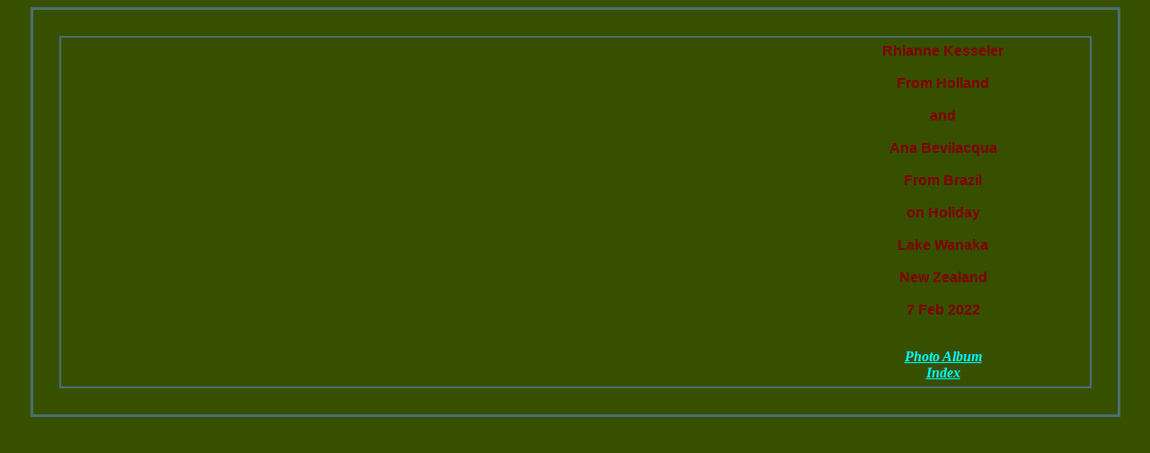

--- FILE ---
content_type: text/html
request_url: https://heacham-on-line.co.uk/holroundworld/2007/holworld-016.html
body_size: 1034
content:
<!DOCTYPE HTML PUBLIC "-//W3C//DTD HTML 4.0 Transitional//EN">
<html><head>
	<meta http-equiv="Content-Type" content="text/html; charset=UTF-8"/>
<title>HOL Around the World</title>
	<link rel="canonical" href="https://heacham-on-line.co.uk/holroundworld/2007/holworld-016.html" />
<meta http-equiv="Content-Type" content="text/html; charset=windows-1252">
<style type="text/css">BODY {
	SCROLLBAR-ARROW-COLOR: #8fc18c; SCROLLBAR-TRACK-COLOR: #375000; SCROLLBAR-BASE-COLOR: #375000; scrollbar-dark-shadow-color: #375000
}
</style>
<bgsound src="togobeyond.mid" loop="infinite" autostart="true" hidden="true">
<meta content="Microsoft FrontPage 6.0" name="GENERATOR"></head>
<body text="#9cce91" vlink="#9cce91" alink="#9cce91" link="#9cce91" bgcolor="#375000" background="http://www.heacham-on-line.co.uk/holroundworld/2007/tile.jpg"> 
<center>
<table bordercolor="#4a7170" cellspacing="0" bordercolordark="#253F3C" cellpadding="14" width="96%" background="http://www.heacham-on-line.co.uk/holroundworld/2007/kstrip.jpg" border="2">
  <tbody>
  <tr>
    <td width="90%">
      <center>
      <table cellspacing="0" cellpadding="3" width="100%" background="http://www.heacham-on-line.co.uk/holroundworld/2007/strip.jpg" border="0">
        <tbody>
        <tr>
          <td width="100%">
            <center>
            <table cellspacing="0" cellpadding="12" width="100%" background="http://www.heacham-on-line.co.uk/holroundworld/2007/tuckerbg4.jpg" border="0">
              <tbody>
              <tr>
                <td width="100%">
                  <center>
                  <table bordercolor="#4a7170" cellspacing="0" bordercolordark="#253f3c" cellpadding="3" width="100%" background="http://www.heacham-on-line.co.uk/holroundworld/2007/strip.jpg" border="1">
                    <tbody>
                    <tr>
                      <td width="100%">
                        <center>
                        <table cellspacing="0" cellpadding="0" width="100%" background="http://www.heacham-on-line.co.uk/holroundworld/2007/tile.jpg" border="0"><tbody>
                          <tr>
                            <td width="100%">
                              <div align="center">
                                <table border="0" cellpadding="2" cellspacing="1" width="100%">
                                  <tr>
                                    <td width="72%">
									</td>
                                    <td width="28%">
                                      <p align="center"><b>
										<font face="Arial" color="#800000">
										Rhianne Kesseler<br>
										<br>
										From Holland<br>
										<br>
										and<br>
										<br>
										Ana Bevilacqua<br>
										<br>
										From Brazil<br>
										<br>
										on Holiday<br>
										<br>
										Lake Wanaka<br>
										<br>
										New Zealand<br>
										<br>
										7 Feb 2022</font></b><font color="#800000">
										</font></p>
                                      <p align="center"><br>
                                      <b><i><a href="/"><font color="#00FFFF">Photo
                                      Album<br>
                                      Index</font></a></i></b></td>
                                  </tr>
                                </table>
                              </div>
                            </td></tr></tbody></table></center></td></tr></tbody></table></center></td></tr></tbody></table></center></td></tr></tbody></table></center></td></tr></tbody></table></center><br><script defer src="https://static.cloudflareinsights.com/beacon.min.js/vcd15cbe7772f49c399c6a5babf22c1241717689176015" integrity="sha512-ZpsOmlRQV6y907TI0dKBHq9Md29nnaEIPlkf84rnaERnq6zvWvPUqr2ft8M1aS28oN72PdrCzSjY4U6VaAw1EQ==" data-cf-beacon='{"version":"2024.11.0","token":"d8368ee02e31466db93d56f499e0c7dc","r":1,"server_timing":{"name":{"cfCacheStatus":true,"cfEdge":true,"cfExtPri":true,"cfL4":true,"cfOrigin":true,"cfSpeedBrain":true},"location_startswith":null}}' crossorigin="anonymous"></script>
</body></html>